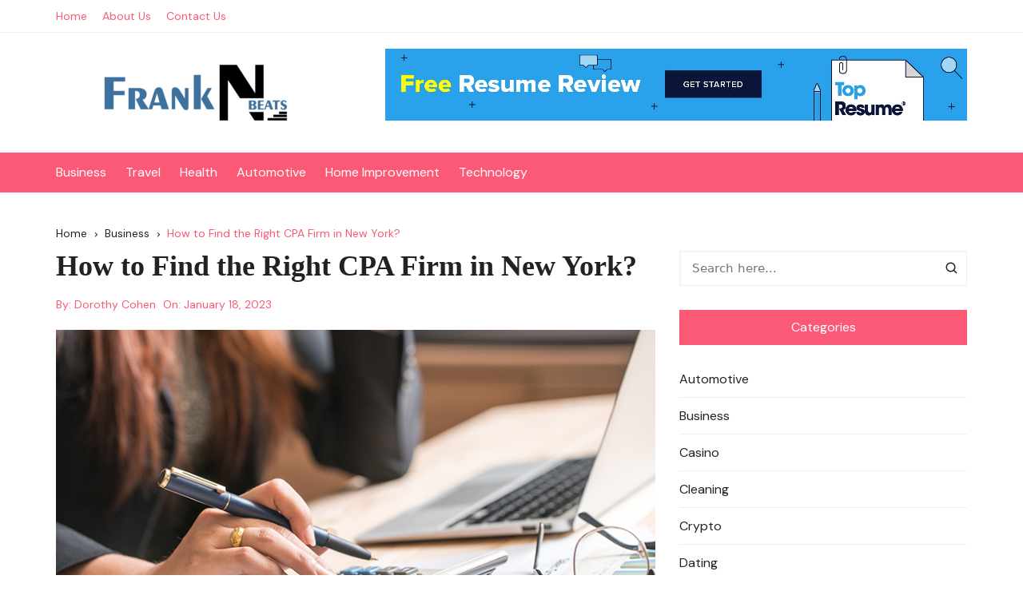

--- FILE ---
content_type: text/html; charset=UTF-8
request_url: https://franknbeats.com/how-to-find-the-right-cpa-firm-in-new-york/
body_size: 13029
content:
		<!doctype html>
		<html lang="en-US">
				<head>
			<meta charset="UTF-8">
			<meta name="viewport" content="width=device-width, initial-scale=1">
			<meta name="apple-mobile-web-app-capable" content="yes"> 
			<meta name="apple-mobile-web-app-status-bar-style" content="black">
			<link rel="profile" href="http://gmpg.org/xfn/11">
			<title>How to Find the Right CPA Firm in New York? &#8211; Frank N Beats</title>
<meta name='robots' content='max-image-preview:large' />
<link rel='dns-prefetch' href='//fonts.googleapis.com' />
<link rel="alternate" type="application/rss+xml" title="Frank N Beats &raquo; Feed" href="https://franknbeats.com/feed/" />
<link rel="alternate" type="application/rss+xml" title="Frank N Beats &raquo; Comments Feed" href="https://franknbeats.com/comments/feed/" />
<link rel="alternate" title="oEmbed (JSON)" type="application/json+oembed" href="https://franknbeats.com/wp-json/oembed/1.0/embed?url=https%3A%2F%2Ffranknbeats.com%2Fhow-to-find-the-right-cpa-firm-in-new-york%2F" />
<link rel="alternate" title="oEmbed (XML)" type="text/xml+oembed" href="https://franknbeats.com/wp-json/oembed/1.0/embed?url=https%3A%2F%2Ffranknbeats.com%2Fhow-to-find-the-right-cpa-firm-in-new-york%2F&#038;format=xml" />
		<link rel="preconnect" href="https://fonts.googleapis.com">
		<link rel="preconnect" href="https://fonts.gstatic.com" crossorigin> 
		<style id='wp-img-auto-sizes-contain-inline-css' type='text/css'>
img:is([sizes=auto i],[sizes^="auto," i]){contain-intrinsic-size:3000px 1500px}
/*# sourceURL=wp-img-auto-sizes-contain-inline-css */
</style>
<style id='wp-emoji-styles-inline-css' type='text/css'>

	img.wp-smiley, img.emoji {
		display: inline !important;
		border: none !important;
		box-shadow: none !important;
		height: 1em !important;
		width: 1em !important;
		margin: 0 0.07em !important;
		vertical-align: -0.1em !important;
		background: none !important;
		padding: 0 !important;
	}
/*# sourceURL=wp-emoji-styles-inline-css */
</style>
<style id='wp-block-library-inline-css' type='text/css'>
:root{--wp-block-synced-color:#7a00df;--wp-block-synced-color--rgb:122,0,223;--wp-bound-block-color:var(--wp-block-synced-color);--wp-editor-canvas-background:#ddd;--wp-admin-theme-color:#007cba;--wp-admin-theme-color--rgb:0,124,186;--wp-admin-theme-color-darker-10:#006ba1;--wp-admin-theme-color-darker-10--rgb:0,107,160.5;--wp-admin-theme-color-darker-20:#005a87;--wp-admin-theme-color-darker-20--rgb:0,90,135;--wp-admin-border-width-focus:2px}@media (min-resolution:192dpi){:root{--wp-admin-border-width-focus:1.5px}}.wp-element-button{cursor:pointer}:root .has-very-light-gray-background-color{background-color:#eee}:root .has-very-dark-gray-background-color{background-color:#313131}:root .has-very-light-gray-color{color:#eee}:root .has-very-dark-gray-color{color:#313131}:root .has-vivid-green-cyan-to-vivid-cyan-blue-gradient-background{background:linear-gradient(135deg,#00d084,#0693e3)}:root .has-purple-crush-gradient-background{background:linear-gradient(135deg,#34e2e4,#4721fb 50%,#ab1dfe)}:root .has-hazy-dawn-gradient-background{background:linear-gradient(135deg,#faaca8,#dad0ec)}:root .has-subdued-olive-gradient-background{background:linear-gradient(135deg,#fafae1,#67a671)}:root .has-atomic-cream-gradient-background{background:linear-gradient(135deg,#fdd79a,#004a59)}:root .has-nightshade-gradient-background{background:linear-gradient(135deg,#330968,#31cdcf)}:root .has-midnight-gradient-background{background:linear-gradient(135deg,#020381,#2874fc)}:root{--wp--preset--font-size--normal:16px;--wp--preset--font-size--huge:42px}.has-regular-font-size{font-size:1em}.has-larger-font-size{font-size:2.625em}.has-normal-font-size{font-size:var(--wp--preset--font-size--normal)}.has-huge-font-size{font-size:var(--wp--preset--font-size--huge)}.has-text-align-center{text-align:center}.has-text-align-left{text-align:left}.has-text-align-right{text-align:right}.has-fit-text{white-space:nowrap!important}#end-resizable-editor-section{display:none}.aligncenter{clear:both}.items-justified-left{justify-content:flex-start}.items-justified-center{justify-content:center}.items-justified-right{justify-content:flex-end}.items-justified-space-between{justify-content:space-between}.screen-reader-text{border:0;clip-path:inset(50%);height:1px;margin:-1px;overflow:hidden;padding:0;position:absolute;width:1px;word-wrap:normal!important}.screen-reader-text:focus{background-color:#ddd;clip-path:none;color:#444;display:block;font-size:1em;height:auto;left:5px;line-height:normal;padding:15px 23px 14px;text-decoration:none;top:5px;width:auto;z-index:100000}html :where(.has-border-color){border-style:solid}html :where([style*=border-top-color]){border-top-style:solid}html :where([style*=border-right-color]){border-right-style:solid}html :where([style*=border-bottom-color]){border-bottom-style:solid}html :where([style*=border-left-color]){border-left-style:solid}html :where([style*=border-width]){border-style:solid}html :where([style*=border-top-width]){border-top-style:solid}html :where([style*=border-right-width]){border-right-style:solid}html :where([style*=border-bottom-width]){border-bottom-style:solid}html :where([style*=border-left-width]){border-left-style:solid}html :where(img[class*=wp-image-]){height:auto;max-width:100%}:where(figure){margin:0 0 1em}html :where(.is-position-sticky){--wp-admin--admin-bar--position-offset:var(--wp-admin--admin-bar--height,0px)}@media screen and (max-width:600px){html :where(.is-position-sticky){--wp-admin--admin-bar--position-offset:0px}}

/*# sourceURL=wp-block-library-inline-css */
</style><style id='global-styles-inline-css' type='text/css'>
:root{--wp--preset--aspect-ratio--square: 1;--wp--preset--aspect-ratio--4-3: 4/3;--wp--preset--aspect-ratio--3-4: 3/4;--wp--preset--aspect-ratio--3-2: 3/2;--wp--preset--aspect-ratio--2-3: 2/3;--wp--preset--aspect-ratio--16-9: 16/9;--wp--preset--aspect-ratio--9-16: 9/16;--wp--preset--color--black: #000000;--wp--preset--color--cyan-bluish-gray: #abb8c3;--wp--preset--color--white: #ffffff;--wp--preset--color--pale-pink: #f78da7;--wp--preset--color--vivid-red: #cf2e2e;--wp--preset--color--luminous-vivid-orange: #ff6900;--wp--preset--color--luminous-vivid-amber: #fcb900;--wp--preset--color--light-green-cyan: #7bdcb5;--wp--preset--color--vivid-green-cyan: #00d084;--wp--preset--color--pale-cyan-blue: #8ed1fc;--wp--preset--color--vivid-cyan-blue: #0693e3;--wp--preset--color--vivid-purple: #9b51e0;--wp--preset--gradient--vivid-cyan-blue-to-vivid-purple: linear-gradient(135deg,rgb(6,147,227) 0%,rgb(155,81,224) 100%);--wp--preset--gradient--light-green-cyan-to-vivid-green-cyan: linear-gradient(135deg,rgb(122,220,180) 0%,rgb(0,208,130) 100%);--wp--preset--gradient--luminous-vivid-amber-to-luminous-vivid-orange: linear-gradient(135deg,rgb(252,185,0) 0%,rgb(255,105,0) 100%);--wp--preset--gradient--luminous-vivid-orange-to-vivid-red: linear-gradient(135deg,rgb(255,105,0) 0%,rgb(207,46,46) 100%);--wp--preset--gradient--very-light-gray-to-cyan-bluish-gray: linear-gradient(135deg,rgb(238,238,238) 0%,rgb(169,184,195) 100%);--wp--preset--gradient--cool-to-warm-spectrum: linear-gradient(135deg,rgb(74,234,220) 0%,rgb(151,120,209) 20%,rgb(207,42,186) 40%,rgb(238,44,130) 60%,rgb(251,105,98) 80%,rgb(254,248,76) 100%);--wp--preset--gradient--blush-light-purple: linear-gradient(135deg,rgb(255,206,236) 0%,rgb(152,150,240) 100%);--wp--preset--gradient--blush-bordeaux: linear-gradient(135deg,rgb(254,205,165) 0%,rgb(254,45,45) 50%,rgb(107,0,62) 100%);--wp--preset--gradient--luminous-dusk: linear-gradient(135deg,rgb(255,203,112) 0%,rgb(199,81,192) 50%,rgb(65,88,208) 100%);--wp--preset--gradient--pale-ocean: linear-gradient(135deg,rgb(255,245,203) 0%,rgb(182,227,212) 50%,rgb(51,167,181) 100%);--wp--preset--gradient--electric-grass: linear-gradient(135deg,rgb(202,248,128) 0%,rgb(113,206,126) 100%);--wp--preset--gradient--midnight: linear-gradient(135deg,rgb(2,3,129) 0%,rgb(40,116,252) 100%);--wp--preset--font-size--small: 13px;--wp--preset--font-size--medium: 20px;--wp--preset--font-size--large: 36px;--wp--preset--font-size--x-large: 42px;--wp--preset--spacing--20: 0.44rem;--wp--preset--spacing--30: 0.67rem;--wp--preset--spacing--40: 1rem;--wp--preset--spacing--50: 1.5rem;--wp--preset--spacing--60: 2.25rem;--wp--preset--spacing--70: 3.38rem;--wp--preset--spacing--80: 5.06rem;--wp--preset--shadow--natural: 6px 6px 9px rgba(0, 0, 0, 0.2);--wp--preset--shadow--deep: 12px 12px 50px rgba(0, 0, 0, 0.4);--wp--preset--shadow--sharp: 6px 6px 0px rgba(0, 0, 0, 0.2);--wp--preset--shadow--outlined: 6px 6px 0px -3px rgb(255, 255, 255), 6px 6px rgb(0, 0, 0);--wp--preset--shadow--crisp: 6px 6px 0px rgb(0, 0, 0);}:where(.is-layout-flex){gap: 0.5em;}:where(.is-layout-grid){gap: 0.5em;}body .is-layout-flex{display: flex;}.is-layout-flex{flex-wrap: wrap;align-items: center;}.is-layout-flex > :is(*, div){margin: 0;}body .is-layout-grid{display: grid;}.is-layout-grid > :is(*, div){margin: 0;}:where(.wp-block-columns.is-layout-flex){gap: 2em;}:where(.wp-block-columns.is-layout-grid){gap: 2em;}:where(.wp-block-post-template.is-layout-flex){gap: 1.25em;}:where(.wp-block-post-template.is-layout-grid){gap: 1.25em;}.has-black-color{color: var(--wp--preset--color--black) !important;}.has-cyan-bluish-gray-color{color: var(--wp--preset--color--cyan-bluish-gray) !important;}.has-white-color{color: var(--wp--preset--color--white) !important;}.has-pale-pink-color{color: var(--wp--preset--color--pale-pink) !important;}.has-vivid-red-color{color: var(--wp--preset--color--vivid-red) !important;}.has-luminous-vivid-orange-color{color: var(--wp--preset--color--luminous-vivid-orange) !important;}.has-luminous-vivid-amber-color{color: var(--wp--preset--color--luminous-vivid-amber) !important;}.has-light-green-cyan-color{color: var(--wp--preset--color--light-green-cyan) !important;}.has-vivid-green-cyan-color{color: var(--wp--preset--color--vivid-green-cyan) !important;}.has-pale-cyan-blue-color{color: var(--wp--preset--color--pale-cyan-blue) !important;}.has-vivid-cyan-blue-color{color: var(--wp--preset--color--vivid-cyan-blue) !important;}.has-vivid-purple-color{color: var(--wp--preset--color--vivid-purple) !important;}.has-black-background-color{background-color: var(--wp--preset--color--black) !important;}.has-cyan-bluish-gray-background-color{background-color: var(--wp--preset--color--cyan-bluish-gray) !important;}.has-white-background-color{background-color: var(--wp--preset--color--white) !important;}.has-pale-pink-background-color{background-color: var(--wp--preset--color--pale-pink) !important;}.has-vivid-red-background-color{background-color: var(--wp--preset--color--vivid-red) !important;}.has-luminous-vivid-orange-background-color{background-color: var(--wp--preset--color--luminous-vivid-orange) !important;}.has-luminous-vivid-amber-background-color{background-color: var(--wp--preset--color--luminous-vivid-amber) !important;}.has-light-green-cyan-background-color{background-color: var(--wp--preset--color--light-green-cyan) !important;}.has-vivid-green-cyan-background-color{background-color: var(--wp--preset--color--vivid-green-cyan) !important;}.has-pale-cyan-blue-background-color{background-color: var(--wp--preset--color--pale-cyan-blue) !important;}.has-vivid-cyan-blue-background-color{background-color: var(--wp--preset--color--vivid-cyan-blue) !important;}.has-vivid-purple-background-color{background-color: var(--wp--preset--color--vivid-purple) !important;}.has-black-border-color{border-color: var(--wp--preset--color--black) !important;}.has-cyan-bluish-gray-border-color{border-color: var(--wp--preset--color--cyan-bluish-gray) !important;}.has-white-border-color{border-color: var(--wp--preset--color--white) !important;}.has-pale-pink-border-color{border-color: var(--wp--preset--color--pale-pink) !important;}.has-vivid-red-border-color{border-color: var(--wp--preset--color--vivid-red) !important;}.has-luminous-vivid-orange-border-color{border-color: var(--wp--preset--color--luminous-vivid-orange) !important;}.has-luminous-vivid-amber-border-color{border-color: var(--wp--preset--color--luminous-vivid-amber) !important;}.has-light-green-cyan-border-color{border-color: var(--wp--preset--color--light-green-cyan) !important;}.has-vivid-green-cyan-border-color{border-color: var(--wp--preset--color--vivid-green-cyan) !important;}.has-pale-cyan-blue-border-color{border-color: var(--wp--preset--color--pale-cyan-blue) !important;}.has-vivid-cyan-blue-border-color{border-color: var(--wp--preset--color--vivid-cyan-blue) !important;}.has-vivid-purple-border-color{border-color: var(--wp--preset--color--vivid-purple) !important;}.has-vivid-cyan-blue-to-vivid-purple-gradient-background{background: var(--wp--preset--gradient--vivid-cyan-blue-to-vivid-purple) !important;}.has-light-green-cyan-to-vivid-green-cyan-gradient-background{background: var(--wp--preset--gradient--light-green-cyan-to-vivid-green-cyan) !important;}.has-luminous-vivid-amber-to-luminous-vivid-orange-gradient-background{background: var(--wp--preset--gradient--luminous-vivid-amber-to-luminous-vivid-orange) !important;}.has-luminous-vivid-orange-to-vivid-red-gradient-background{background: var(--wp--preset--gradient--luminous-vivid-orange-to-vivid-red) !important;}.has-very-light-gray-to-cyan-bluish-gray-gradient-background{background: var(--wp--preset--gradient--very-light-gray-to-cyan-bluish-gray) !important;}.has-cool-to-warm-spectrum-gradient-background{background: var(--wp--preset--gradient--cool-to-warm-spectrum) !important;}.has-blush-light-purple-gradient-background{background: var(--wp--preset--gradient--blush-light-purple) !important;}.has-blush-bordeaux-gradient-background{background: var(--wp--preset--gradient--blush-bordeaux) !important;}.has-luminous-dusk-gradient-background{background: var(--wp--preset--gradient--luminous-dusk) !important;}.has-pale-ocean-gradient-background{background: var(--wp--preset--gradient--pale-ocean) !important;}.has-electric-grass-gradient-background{background: var(--wp--preset--gradient--electric-grass) !important;}.has-midnight-gradient-background{background: var(--wp--preset--gradient--midnight) !important;}.has-small-font-size{font-size: var(--wp--preset--font-size--small) !important;}.has-medium-font-size{font-size: var(--wp--preset--font-size--medium) !important;}.has-large-font-size{font-size: var(--wp--preset--font-size--large) !important;}.has-x-large-font-size{font-size: var(--wp--preset--font-size--x-large) !important;}
/*# sourceURL=global-styles-inline-css */
</style>

<style id='classic-theme-styles-inline-css' type='text/css'>
/*! This file is auto-generated */
.wp-block-button__link{color:#fff;background-color:#32373c;border-radius:9999px;box-shadow:none;text-decoration:none;padding:calc(.667em + 2px) calc(1.333em + 2px);font-size:1.125em}.wp-block-file__button{background:#32373c;color:#fff;text-decoration:none}
/*# sourceURL=/wp-includes/css/classic-themes.min.css */
</style>
<link rel='stylesheet' id='cream-blog-style-css' href='https://franknbeats.com/wp-content/themes/cream-blog/style.css?ver=2.1.7' type='text/css' media='all' />
<link rel='stylesheet' id='cream-blog-google-fonts-css' href='https://fonts.googleapis.com/css2?family=DM+Sans%3Aital%400%3B1&#038;ver=2.1.7#038;family=Inter:wght@700&#038;display=swap' type='text/css' media='all' />
<link rel='stylesheet' id='cream-blog-main-css' href='https://franknbeats.com/wp-content/themes/cream-blog/assets/dist/css/main.css?ver=2.1.7' type='text/css' media='all' />
<script type="text/javascript" src="https://franknbeats.com/wp-includes/js/jquery/jquery.min.js?ver=3.7.1" id="jquery-core-js"></script>
<script type="text/javascript" src="https://franknbeats.com/wp-includes/js/jquery/jquery-migrate.min.js?ver=3.4.1" id="jquery-migrate-js"></script>
<link rel="https://api.w.org/" href="https://franknbeats.com/wp-json/" /><link rel="alternate" title="JSON" type="application/json" href="https://franknbeats.com/wp-json/wp/v2/posts/889" /><link rel="EditURI" type="application/rsd+xml" title="RSD" href="https://franknbeats.com/xmlrpc.php?rsd" />
<meta name="generator" content="WordPress 6.9" />
<link rel="canonical" href="https://franknbeats.com/how-to-find-the-right-cpa-firm-in-new-york/" />
<link rel='shortlink' href='https://franknbeats.com/?p=889' />
<style>body,.cb-entry,.widget .widget-title h3,.cb-post-widget .post-title h4{font-family:DM Sans;font-weight:400;}h1,h2,h3,h4,h5,h6{font-family:Inter;font-weight:700;}.header-style-3 .site-identity .site-description,.header-style-5 .site-identity .site-description{color:#000;}#canvas-toggle{display:none;}body .edit-link a,.metas-list li span,.metas-list li a,.widget_rss ul li a,.cb-topfooter .social-icons-list li a,.breadcrumb-style-2 ul li.trail-end span,.cb-bottomfooter a,.header-style-5 .social-icons li a,.secondary-nav ul li a,.woocommerce ul.products li.product .price,.woocommerce div.product p.price ins,.woocommerce div.product span.price ins,.woocommerce div.product p.price,.woocommerce div.product span.price,.woocommerce-form-coupon-toggle .woocommerce-info a,.woocommerce-message:before,.woocommerce-info:before,.woocommerce-error:before,.woocommerce-account .woocommerce-MyAccount-navigation ul li.is-active a,.star-rating span:before,.section-title h2:after,form.mc4wp-form-theme .cb-newsleter input[type="submit"],.metas-list li span,.metas-list li a,.cb-bottomfooter a,.author-box .author-name h3,.search-page-entry .page-title h1 span,.search-page-entry .page-title h2 span,.search-page-entry .page-title h3 span,.page-links .post-page-numbers.current{color:#fb5975;}#toTop,button,.button,.btn-general,input[type="button"],input[type="reset"],input[type="submit"],.post-tags a,body .edit-link a:after,.header-style-5 .cb-navigation-main-outer,.header-style-3 .cb-navigation-main-outer,.is-sticky #cb-stickhead,ul.post-categories li a,.widget .widget-title h3,.calendar_wrap caption,#header-search input[type="submit"],.search-box input[type="submit"],.widget_product_search input[type="submit"],.widget_search input[type="submit"],.cb-pagination .pagi-style-1 .nav-links span.current,.cb-pagination .pagi-style-2 .nav-links span.current,.metas-list li.posted-date::before,.woocommerce #respond input#submit,.woocommerce a.button,.woocommerce button.button,.woocommerce input.button,.woocommerce .wc-forward,.woocommerce a.added_to_cart,.woocommerce #respond input#submit.alt,.woocommerce a.button.alt,.woocommerce button.button.alt,.woocommerce input.button.alt,.woocommerce nav.woocommerce-pagination ul li span.current,.widget_product_search button,.cb-author-widget .author-bio a:after,form.mc4wp-form-theme .cb-newsleter input[type="submit"],.woocommerce .widget_price_filter .ui-slider .ui-slider-handle,.woocommerce .widget_price_filter .ui-slider .ui-slider-range{background-color:#fb5975;}#header-search,.search-box form,.woocommerce-error,.woocommerce-info,.woocommerce-message{border-top-color:#fb5975;}.page-links .post-page-numbers,.cb-pagination .pagi-style-1 .nav-links span.current,form.mc4wp-form-theme .cb-newsleter input[type="submit"]{border-color:#fb5975;}.section-title{border-left-color:#fb5975;}.cb-editor-contents-entry a{color:#fb5975;}</style>		<style type="text/css">
					.site-title,
			.site-description {

				position: absolute;
				clip: rect(1px, 1px, 1px, 1px);
			}
					</style>
		<link rel="icon" href="https://franknbeats.com/wp-content/uploads/2021/09/Frank-N-Beats-F-150x112.png" sizes="32x32" />
<link rel="icon" href="https://franknbeats.com/wp-content/uploads/2021/09/Frank-N-Beats-F.png" sizes="192x192" />
<link rel="apple-touch-icon" href="https://franknbeats.com/wp-content/uploads/2021/09/Frank-N-Beats-F.png" />
<meta name="msapplication-TileImage" content="https://franknbeats.com/wp-content/uploads/2021/09/Frank-N-Beats-F.png" />
		</head>
				<body class="wp-singular post-template-default single single-post postid-889 single-format-standard wp-custom-logo wp-embed-responsive wp-theme-cream-blog">
							<div class="page-wrap">
			<a class="skip-link screen-reader-text" href="#content">Skip to content</a>
		<header class="general-header header-style-5">
	<div class="header-inner">
					<div class="cb-header-top">
				<div class="cb-container">
					<div class="headertop-entry">
						<div class="cb-row">
							<div class="cb-col left-col">
								<div class="secondary-nav">
									<ul id="menu-top" class="menu"><li id="menu-item-93" class="menu-item menu-item-type-custom menu-item-object-custom menu-item-home menu-item-93"><a href="https://franknbeats.com/">Home</a></li>
<li id="menu-item-94" class="menu-item menu-item-type-post_type menu-item-object-page menu-item-94"><a href="https://franknbeats.com/about-us/">About Us</a></li>
<li id="menu-item-95" class="menu-item menu-item-type-post_type menu-item-object-page menu-item-95"><a href="https://franknbeats.com/contact-us/">Contact Us</a></li>
</ul>								</div><!-- .secondary-nav -->
							</div><!-- .cb-col.left-col -->

							<div class="cb-col right-col">
										<div class="social-icons">
			<ul class="social-icons-list">
							</ul><!-- .social-icons-list -->
		</div><!-- .social-icons -->
									</div><!-- .cb-col.right-col -->

						</div><!-- .cb-row -->
					</div><!-- .headertop-entry -->
				</div><!-- .cb-container -->
			</div><!-- .cb-header-top -->
			
		<div class="cb-mid-header">
			<div class="cb-container">
				<div class="cb-row">

					<div class="cb-col left-col">
						<div class="site-branding-holder">
									<div class="site-branding">
			<a href="https://franknbeats.com/" class="custom-logo-link" rel="home"><img width="350" height="104" src="https://franknbeats.com/wp-content/uploads/2021/09/Frank-N-Beats-e1632810884157.png" class="custom-logo" alt="Frank N Beats" decoding="async" /></a>		</div><!-- .site-branding -->
								</div><!-- .site-branding-holder -->
					</div><!-- .cb-col.left-col -->

					<div class="cb-col right-col">
									<div class="header-ads">
				<div id="text-2" class="widget widget_text">			<div class="textwidget"><p><img fetchpriority="high" decoding="async" class="aligncenter wp-image-103 size-full" src="https://franknbeats.com/wp-content/uploads/2021/08/Untitled1.png" alt="" width="728" height="90" srcset="https://franknbeats.com/wp-content/uploads/2021/08/Untitled1.png 728w, https://franknbeats.com/wp-content/uploads/2021/08/Untitled1-300x37.png 300w" sizes="(max-width: 728px) 100vw, 728px" /></p>
</div>
		</div>			</div><!-- .header-ads -->
								</div><!-- .cb-col.right-col -->

				</div><!-- .cb-row -->
			</div><!-- .cb-container -->
		</div><!-- .cb-mid-header -->

		<div id="" class="cb-navigation-main-outer">
			<div class="cb-container">
				<div class="primary-menu-wrap">
					<div class="menu-toggle">
						<span class="hamburger-bar"></span>
						<span class="hamburger-bar"></span>
						<span class="hamburger-bar"></span>
					</div><!-- .menu-toggle -->
					<div class="main-navigation" id="main-nav">
						<ul id="menu-home" class=""><li id="menu-item-87" class="menu-item menu-item-type-taxonomy menu-item-object-category current-post-ancestor current-menu-parent current-post-parent menu-item-87"><a href="https://franknbeats.com/category/business/">Business</a></li>
<li id="menu-item-88" class="menu-item menu-item-type-taxonomy menu-item-object-category menu-item-88"><a href="https://franknbeats.com/category/travel/">Travel</a></li>
<li id="menu-item-89" class="menu-item menu-item-type-taxonomy menu-item-object-category menu-item-89"><a href="https://franknbeats.com/category/health/">Health</a></li>
<li id="menu-item-90" class="menu-item menu-item-type-taxonomy menu-item-object-category menu-item-90"><a href="https://franknbeats.com/category/automotive/">Automotive</a></li>
<li id="menu-item-91" class="menu-item menu-item-type-taxonomy menu-item-object-category menu-item-91"><a href="https://franknbeats.com/category/home-improvement/">Home Improvement</a></li>
<li id="menu-item-92" class="menu-item menu-item-type-taxonomy menu-item-object-category menu-item-92"><a href="https://franknbeats.com/category/technology/">Technology</a></li>
</ul>					</div><!-- #main-nav.main-navigation -->
					<div class="nav-extraa">
									<a id="canvas-toggle" href="javascript:;">
				<i class="cb cb-menu"></i>
			</a><!-- #canvas-toogle -->
					<div id="header-search">
			<form method="get" class="search-form" action="https://franknbeats.com/"><input type="search" name="s" placeholder="Search here..." value=""><button class="button-search" type="submit"><i class="cb cb-search"></i></button></form>		</div><!-- .header_search -->
							</div><!-- .nav-extraa -->
				</div><!-- .primary-menu-wrap -->
			</div><!-- .cb-container -->
		</div><!-- #cb-stickhead.cb-navigation-main-outer -->

	</div><!-- .header-inner -->
</header><!-- .general-header.header-style-5.cb-mega-menu -->
		<div id="content" class="site-content">
		<div class="cb-container">
	<div
		class="cb-mid-wrap cb-innerpage-mid-wrap cb-post-page-wrap has-sidebar">
					<div class="cb-breadcrumb breadcrumb-style-2">
				<nav role="navigation" aria-label="Breadcrumbs" class="breadcrumb-trail breadcrumbs" itemprop="breadcrumb"><ul class="trail-items" itemscope itemtype="http://schema.org/BreadcrumbList"><meta name="numberOfItems" content="3" /><meta name="itemListOrder" content="Ascending" /><li itemprop="itemListElement" itemscope itemtype="http://schema.org/ListItem" class="trail-item trail-begin"><a href="https://franknbeats.com/" rel="home" itemprop="item"><span itemprop="name">Home</span></a><meta itemprop="position" content="1" /></li><li itemprop="itemListElement" itemscope itemtype="http://schema.org/ListItem" class="trail-item"><a href="https://franknbeats.com/category/business/" itemprop="item"><span itemprop="name">Business</span></a><meta itemprop="position" content="2" /></li><li itemprop="itemListElement" itemscope itemtype="http://schema.org/ListItem" class="trail-item trail-end"><a href="https://franknbeats.com/how-to-find-the-right-cpa-firm-in-new-york" itemprop="item"><span itemprop="name">How to Find the Right CPA Firm in New York?</span></a><meta itemprop="position" content="3" /></li></ul></nav>			</div><!-- .cb-breadcrumb.breadcrumb-style-2 -->
					<div class="row">
						<div class="col-lg-8 col-md-12 col-sm-12 col-12 cd-stickysidebar">
				<div id="primary" class="content-area">
					<main id="main" class="site-main">
						<section id="post-889" class="cb-page-entry post-page-entry post-889 post type-post status-publish format-standard has-post-thumbnail hentry category-business">
	<div class="page-title">
		<h1>How to Find the Right CPA Firm in New York?</h1>
	</div><!-- .page-title -->
				<div class="metas">
				<ul class="metas-list">
											<li class="posted-by">
							<span class="meta-name"> By: </span> <a href="https://franknbeats.com/author/dorothy-cohen/">Dorothy Cohen</a>						</li><!-- .posted-by -->
												<li class="posted-date">
							<span class="meta-name"> On: <span class="meta-name"> <a href="https://franknbeats.com/how-to-find-the-right-cpa-firm-in-new-york/" rel="bookmark"><time class="entry-date published updated" datetime="2023-01-18T19:11:46+00:00">January 18, 2023</time></a>						</li><!-- .posted-date -->
										</ul><!-- .post_meta -->
			</div><!-- .meta -->
							<div class="single-thumbnail">
					<img src="https://franknbeats.com/wp-content/uploads/2023/01/s2-3.jpg" alt="How to Find the Right CPA Firm in New York?">
				</div><!-- .thumb -->
				
	<div class="cb-editor-contents-entry cb-entry">
		<p><span style="font-weight: 400;">Do you feel like your business needs a little help with its accounting? Many small-business owners and entrepreneurs find their companies’ finances to be tangled and complicated. Therefore, finding a competent CPA firm in New York can become essential for businesses and entrepreneurs. </span></p>
<p><span style="font-weight: 400;">However, choosing the right </span><a href="https://www.fredtimmcpa.com/"><b>CPA firm in Poughkeepsie, NY</b></a><span style="font-weight: 400;">, can be difficult, as many have rushed to seek the services of these skilled professionals. As a New York business owner, it is important for you to do your due diligence and consider different aspects when choosing a CPA firm to work with. </span></p>
<p><span style="font-weight: 400;">With this in mind, here are some tips for finding the right CPA firm in New York:</span></p>
<ul>
<li aria-level="1"><b>Ask for referrals from friends and family</b></li>
</ul>
<p><span style="font-weight: 400;">We all know that word of mouth is the most effective way to get information. So, when searching for a CPA firm in New York, start asking around. Ask your friends and family which CPA firms they would recommend. You can also ask people at your business or industry’s networking events. Not only will you get some great referrals, but you will also get the opportunity to interact with other business owners in your area. </span></p>
<ul>
<li aria-level="1"><b>Search online</b></li>
</ul>
<p><span style="font-weight: 400;">The internet is another great way to find the best CPA firm. You can search online for recommended firms, and you can also search for the same on social media sites like Facebook and Twitter. These platforms are great sources of business information, and they will show you the proficiency of all CPA firms in New York. </span></p>
<ul>
<li aria-level="1"><b>Check reviews and testimonials online</b></li>
</ul>
<p><span style="font-weight: 400;">Another great way to find the best CPA firm in New York is by reading reviews and testimonials. If you Google “CPA Poughkeepsie, NY,” you can read reviews on various firms that are recommended by various people and businesses.</span></p>
<ul>
<li aria-level="1"><b>Consider experience in your industry</b></li>
</ul>
<p><span style="font-weight: 400;">If your business is in a specialized field, you may want to consider how much experience the firm has within that industry. For example, if you run a manufacturing business, you will want to find someone who specializes in accounting for companies within that industry. This way, the firm will understand your financial needs and be able to offer you better advice and guidance. </span></p>
<ul>
<li aria-level="1"><b>Speak to their previous or existing clients</b></li>
</ul>
<p><span style="font-weight: 400;">Ask some of the firm’s previous or existing clients about the quality of their work. Again, the internet is a big help here. You will be able to search for previous clients and gain information about prior successes and failures.</span></p>
	</div><!-- .cb-editor-contents-entry -->

	
	<nav class="navigation post-navigation" aria-label="Posts">
		<h2 class="screen-reader-text">Post navigation</h2>
		<div class="nav-links"><div class="nav-previous"><a href="https://franknbeats.com/best-trending-and-widely-sold-costumes-crazecosplay/" rel="prev">Prev Post</a></div><div class="nav-next"><a href="https://franknbeats.com/what-is-the-purpose-of-a-post-workout-drink/" rel="next">Next Post</a></div></div>
	</nav></section><!-- .cb-page-entry.post-page-entry -->
					</main><!-- #main.site-main -->
				</div><!-- #primary.content-area -->
			</div>
			<div class="col-lg-4 col-md-12 col-sm-12 col-12 cd-stickysidebar">
	<aside class="secondary">
		<div id="search-2" class="widget widget_search"><form method="get" class="search-form" action="https://franknbeats.com/"><input type="search" name="s" placeholder="Search here..." value=""><button class="button-search" type="submit"><i class="cb cb-search"></i></button></form></div><div id="categories-2" class="widget widget_categories"><div class="widget-title"><h3>Categories</h3></div>
			<ul>
					<li class="cat-item cat-item-5"><a href="https://franknbeats.com/category/automotive/">Automotive</a>
</li>
	<li class="cat-item cat-item-2"><a href="https://franknbeats.com/category/business/">Business</a>
</li>
	<li class="cat-item cat-item-250"><a href="https://franknbeats.com/category/casino/">Casino</a>
</li>
	<li class="cat-item cat-item-87"><a href="https://franknbeats.com/category/cleaning/">Cleaning</a>
</li>
	<li class="cat-item cat-item-281"><a href="https://franknbeats.com/category/crypto/">Crypto</a>
</li>
	<li class="cat-item cat-item-205"><a href="https://franknbeats.com/category/dating/">Dating</a>
</li>
	<li class="cat-item cat-item-64"><a href="https://franknbeats.com/category/education/">Education</a>
</li>
	<li class="cat-item cat-item-96"><a href="https://franknbeats.com/category/entertainment/">Entertainment</a>
</li>
	<li class="cat-item cat-item-63"><a href="https://franknbeats.com/category/fashion/">Fashion</a>
</li>
	<li class="cat-item cat-item-65"><a href="https://franknbeats.com/category/finance/">Finance</a>
</li>
	<li class="cat-item cat-item-86"><a href="https://franknbeats.com/category/food/">Food</a>
</li>
	<li class="cat-item cat-item-66"><a href="https://franknbeats.com/category/gaming/">Gaming</a>
</li>
	<li class="cat-item cat-item-251"><a href="https://franknbeats.com/category/gift/">Gift</a>
</li>
	<li class="cat-item cat-item-4"><a href="https://franknbeats.com/category/health/">Health</a>
</li>
	<li class="cat-item cat-item-293"><a href="https://franknbeats.com/category/home/">home</a>
</li>
	<li class="cat-item cat-item-6"><a href="https://franknbeats.com/category/home-improvement/">Home Improvement</a>
</li>
	<li class="cat-item cat-item-61"><a href="https://franknbeats.com/category/industry/">Industry</a>
</li>
	<li class="cat-item cat-item-97"><a href="https://franknbeats.com/category/insurance/">Insurance</a>
</li>
	<li class="cat-item cat-item-85"><a href="https://franknbeats.com/category/law/">Law</a>
</li>
	<li class="cat-item cat-item-78"><a href="https://franknbeats.com/category/lifestyle/">Lifestyle</a>
</li>
	<li class="cat-item cat-item-100"><a href="https://franknbeats.com/category/marketing/">Marketing</a>
</li>
	<li class="cat-item cat-item-68"><a href="https://franknbeats.com/category/online-gaming/">Online Gaming</a>
</li>
	<li class="cat-item cat-item-62"><a href="https://franknbeats.com/category/pet/">Pet</a>
</li>
	<li class="cat-item cat-item-95"><a href="https://franknbeats.com/category/real-estate/">Real Estate</a>
</li>
	<li class="cat-item cat-item-70"><a href="https://franknbeats.com/category/relationship/">Relationship</a>
</li>
	<li class="cat-item cat-item-60"><a href="https://franknbeats.com/category/shopping/">Shopping</a>
</li>
	<li class="cat-item cat-item-67"><a href="https://franknbeats.com/category/sports/">Sports</a>
</li>
	<li class="cat-item cat-item-7"><a href="https://franknbeats.com/category/technology/">Technology</a>
</li>
	<li class="cat-item cat-item-3"><a href="https://franknbeats.com/category/travel/">Travel</a>
</li>
	<li class="cat-item cat-item-1"><a href="https://franknbeats.com/category/uncategorized/">Uncategorized</a>
</li>
	<li class="cat-item cat-item-282"><a href="https://franknbeats.com/category/wallet/">Wallet</a>
</li>
	<li class="cat-item cat-item-94"><a href="https://franknbeats.com/category/wedding/">Wedding</a>
</li>
			</ul>

			</div><div id="cream-blog-post-widget-2" class="widget cb-rp-widget cb-post-widget"><div class="widget-title"><h3>Recent Post</h3></div>			<div class="post-widget-container">
									<div class="cb-post-box">
						<div class="cb-col">
															<div class="thumb">
									<a href="https://franknbeats.com/5-practical-benefits-of-comprehensive-insurance-coverage/">
										<img src="https://franknbeats.com/wp-content/uploads/2026/01/article_3731_featured-600x450.jpg" alt="5 Practical Benefits of Comprehensive Insurance Coverage">
									</a>
								</div>
														</div><!-- .cb-col -->
						<div class="cb-col">
							<div class="post-contents">
								<div class="post-title">
									<h4>
										<a href="https://franknbeats.com/5-practical-benefits-of-comprehensive-insurance-coverage/">5 Practical Benefits of Comprehensive Insurance Coverage</a>
									</h4>
								</div><!-- .post-title -->
											<div class="metas">
				<ul class="metas-list">
											<li class="posted-by">
							<span class="meta-name"> By: </span> <a href="https://franknbeats.com/author/dorothy-cohen/">Dorothy Cohen</a>						</li><!-- .posted-by -->
										</ul><!-- .post_meta -->
			</div><!-- .meta -->
										</div><!-- .post-contents -->
						</div><!-- .cb-col -->
					</div><!-- .cb-post-box -->
										<div class="cb-post-box">
						<div class="cb-col">
															<div class="thumb">
									<a href="https://franknbeats.com/when-does-progressive-accumulation-build-jackpots-across-networks-in-an-online-casino/">
										<img src="https://franknbeats.com/wp-content/uploads/2024/06/Why-should-you-try-online-slot-tournaments-600x450.jpg" alt="When does progressive accumulation build jackpots across networks in an online casino?">
									</a>
								</div>
														</div><!-- .cb-col -->
						<div class="cb-col">
							<div class="post-contents">
								<div class="post-title">
									<h4>
										<a href="https://franknbeats.com/when-does-progressive-accumulation-build-jackpots-across-networks-in-an-online-casino/">When does progressive accumulation build jackpots across networks in an online casino?</a>
									</h4>
								</div><!-- .post-title -->
											<div class="metas">
				<ul class="metas-list">
											<li class="posted-by">
							<span class="meta-name"> By: </span> <a href="https://franknbeats.com/author/admin/">admin</a>						</li><!-- .posted-by -->
										</ul><!-- .post_meta -->
			</div><!-- .meta -->
										</div><!-- .post-contents -->
						</div><!-- .cb-col -->
					</div><!-- .cb-post-box -->
										<div class="cb-post-box">
						<div class="cb-col">
															<div class="thumb">
									<a href="https://franknbeats.com/accent-lighting-how-to-use-uplights-downlights-spotlights/">
										<img src="https://franknbeats.com/wp-content/uploads/2025/12/Layering-Technique-for-Perfect-Room-Lighting-600x450.webp" alt="Accent Lighting: How to Use Uplights, Downlights &#038; Spotlights">
									</a>
								</div>
														</div><!-- .cb-col -->
						<div class="cb-col">
							<div class="post-contents">
								<div class="post-title">
									<h4>
										<a href="https://franknbeats.com/accent-lighting-how-to-use-uplights-downlights-spotlights/">Accent Lighting: How to Use Uplights, Downlights &#038; Spotlights</a>
									</h4>
								</div><!-- .post-title -->
											<div class="metas">
				<ul class="metas-list">
											<li class="posted-by">
							<span class="meta-name"> By: </span> <a href="https://franknbeats.com/author/dorothy-cohen/">Dorothy Cohen</a>						</li><!-- .posted-by -->
										</ul><!-- .post_meta -->
			</div><!-- .meta -->
										</div><!-- .post-contents -->
						</div><!-- .cb-col -->
					</div><!-- .cb-post-box -->
										<div class="cb-post-box">
						<div class="cb-col">
															<div class="thumb">
									<a href="https://franknbeats.com/carbon-storage-due-diligence-a-cornerstone-of-low-carbon-solutions/">
										<img src="https://franknbeats.com/wp-content/uploads/2025/11/Carbon-Storage-600x376.jpg" alt="Carbon Storage Due Diligence: A Cornerstone of Low‑Carbon Solutions">
									</a>
								</div>
														</div><!-- .cb-col -->
						<div class="cb-col">
							<div class="post-contents">
								<div class="post-title">
									<h4>
										<a href="https://franknbeats.com/carbon-storage-due-diligence-a-cornerstone-of-low-carbon-solutions/">Carbon Storage Due Diligence: A Cornerstone of Low‑Carbon Solutions</a>
									</h4>
								</div><!-- .post-title -->
											<div class="metas">
				<ul class="metas-list">
											<li class="posted-by">
							<span class="meta-name"> By: </span> <a href="https://franknbeats.com/author/david-perez/">David Perez</a>						</li><!-- .posted-by -->
										</ul><!-- .post_meta -->
			</div><!-- .meta -->
										</div><!-- .post-contents -->
						</div><!-- .cb-col -->
					</div><!-- .cb-post-box -->
										<div class="cb-post-box">
						<div class="cb-col">
															<div class="thumb">
									<a href="https://franknbeats.com/why-choose-experts-for-your-office-moving-needs/">
										<img src="https://franknbeats.com/wp-content/uploads/2025/11/s2-600x450.png" alt="Why Choose Experts for Your Office Moving Needs?">
									</a>
								</div>
														</div><!-- .cb-col -->
						<div class="cb-col">
							<div class="post-contents">
								<div class="post-title">
									<h4>
										<a href="https://franknbeats.com/why-choose-experts-for-your-office-moving-needs/">Why Choose Experts for Your Office Moving Needs?</a>
									</h4>
								</div><!-- .post-title -->
											<div class="metas">
				<ul class="metas-list">
											<li class="posted-by">
							<span class="meta-name"> By: </span> <a href="https://franknbeats.com/author/clare-louise/">Clare Louise</a>						</li><!-- .posted-by -->
										</ul><!-- .post_meta -->
			</div><!-- .meta -->
										</div><!-- .post-contents -->
						</div><!-- .cb-col -->
					</div><!-- .cb-post-box -->
								</div><!-- .post-widget-container -->
			</div><div id="tag_cloud-2" class="widget widget_tag_cloud"><div class="widget-title"><h3>Tags</h3></div><div class="tagcloud"><a href="https://franknbeats.com/tag/alternative-treatment/" class="tag-cloud-link tag-link-32 tag-link-position-1" style="font-size: 8pt;" aria-label="Alternative Treatment (1 item)">Alternative Treatment</a>
<a href="https://franknbeats.com/tag/automotive-accessories/" class="tag-cloud-link tag-link-37 tag-link-position-2" style="font-size: 8pt;" aria-label="Automotive Accessories (1 item)">Automotive Accessories</a>
<a href="https://franknbeats.com/tag/automotive-product/" class="tag-cloud-link tag-link-41 tag-link-position-3" style="font-size: 8pt;" aria-label="Automotive Product (1 item)">Automotive Product</a>
<a href="https://franknbeats.com/tag/automotive-repair/" class="tag-cloud-link tag-link-34 tag-link-position-4" style="font-size: 8pt;" aria-label="Automotive Repair (1 item)">Automotive Repair</a>
<a href="https://franknbeats.com/tag/automotive-repairs/" class="tag-cloud-link tag-link-38 tag-link-position-5" style="font-size: 8pt;" aria-label="Automotive Repairs (1 item)">Automotive Repairs</a>
<a href="https://franknbeats.com/tag/backpackers/" class="tag-cloud-link tag-link-21 tag-link-position-6" style="font-size: 8pt;" aria-label="Backpackers (1 item)">Backpackers</a>
<a href="https://franknbeats.com/tag/business/" class="tag-cloud-link tag-link-9 tag-link-position-7" style="font-size: 22pt;" aria-label="Business (2 items)">Business</a>
<a href="https://franknbeats.com/tag/considerable/" class="tag-cloud-link tag-link-45 tag-link-position-8" style="font-size: 8pt;" aria-label="considerable (1 item)">considerable</a>
<a href="https://franknbeats.com/tag/crypto-wallet/" class="tag-cloud-link tag-link-284 tag-link-position-9" style="font-size: 22pt;" aria-label="crypto-wallet (2 items)">crypto-wallet</a>
<a href="https://franknbeats.com/tag/current-business/" class="tag-cloud-link tag-link-14 tag-link-position-10" style="font-size: 8pt;" aria-label="current Business (1 item)">current Business</a>
<a href="https://franknbeats.com/tag/design-innovation/" class="tag-cloud-link tag-link-40 tag-link-position-11" style="font-size: 8pt;" aria-label="Design Innovation (1 item)">Design Innovation</a>
<a href="https://franknbeats.com/tag/difficult/" class="tag-cloud-link tag-link-30 tag-link-position-12" style="font-size: 8pt;" aria-label="Difficult (1 item)">Difficult</a>
<a href="https://franknbeats.com/tag/easiest-method/" class="tag-cloud-link tag-link-23 tag-link-position-13" style="font-size: 8pt;" aria-label="easiest method (1 item)">easiest method</a>
<a href="https://franknbeats.com/tag/enthusiast/" class="tag-cloud-link tag-link-36 tag-link-position-14" style="font-size: 8pt;" aria-label="Enthusiast (1 item)">Enthusiast</a>
<a href="https://franknbeats.com/tag/essential/" class="tag-cloud-link tag-link-16 tag-link-position-15" style="font-size: 8pt;" aria-label="Essential (1 item)">Essential</a>
<a href="https://franknbeats.com/tag/existence/" class="tag-cloud-link tag-link-47 tag-link-position-16" style="font-size: 8pt;" aria-label="Existence (1 item)">Existence</a>
<a href="https://franknbeats.com/tag/explore/" class="tag-cloud-link tag-link-24 tag-link-position-17" style="font-size: 8pt;" aria-label="Explore (1 item)">Explore</a>
<a href="https://franknbeats.com/tag/favorite-hobby/" class="tag-cloud-link tag-link-35 tag-link-position-18" style="font-size: 8pt;" aria-label="favorite hobby (1 item)">favorite hobby</a>
<a href="https://franknbeats.com/tag/financing-options/" class="tag-cloud-link tag-link-44 tag-link-position-19" style="font-size: 8pt;" aria-label="financing options (1 item)">financing options</a>
<a href="https://franknbeats.com/tag/healthcare-reform/" class="tag-cloud-link tag-link-26 tag-link-position-20" style="font-size: 8pt;" aria-label="Healthcare Reform (1 item)">Healthcare Reform</a>
<a href="https://franknbeats.com/tag/health-insurance/" class="tag-cloud-link tag-link-31 tag-link-position-21" style="font-size: 8pt;" aria-label="Health Insurance (1 item)">Health Insurance</a>
<a href="https://franknbeats.com/tag/health-savings-accounts/" class="tag-cloud-link tag-link-29 tag-link-position-22" style="font-size: 8pt;" aria-label="Health Savings Accounts (1 item)">Health Savings Accounts</a>
<a href="https://franknbeats.com/tag/house-improvement/" class="tag-cloud-link tag-link-48 tag-link-position-23" style="font-size: 8pt;" aria-label="House Improvement (1 item)">House Improvement</a>
<a href="https://franknbeats.com/tag/house-improvement-loan/" class="tag-cloud-link tag-link-42 tag-link-position-24" style="font-size: 22pt;" aria-label="House Improvement Loan (2 items)">House Improvement Loan</a>
<a href="https://franknbeats.com/tag/insurance/" class="tag-cloud-link tag-link-28 tag-link-position-25" style="font-size: 8pt;" aria-label="Insurance (1 item)">Insurance</a>
<a href="https://franknbeats.com/tag/jaxx-wallet/" class="tag-cloud-link tag-link-283 tag-link-position-26" style="font-size: 22pt;" aria-label="jaxx-wallet (2 items)">jaxx-wallet</a>
<a href="https://franknbeats.com/tag/luxury-holiday/" class="tag-cloud-link tag-link-17 tag-link-position-27" style="font-size: 8pt;" aria-label="Luxury Holiday (1 item)">Luxury Holiday</a>
<a href="https://franknbeats.com/tag/manual-tips/" class="tag-cloud-link tag-link-39 tag-link-position-28" style="font-size: 8pt;" aria-label="Manual Tips (1 item)">Manual Tips</a>
<a href="https://franknbeats.com/tag/method/" class="tag-cloud-link tag-link-46 tag-link-position-29" style="font-size: 8pt;" aria-label="method (1 item)">method</a>
<a href="https://franknbeats.com/tag/online-casino/" class="tag-cloud-link tag-link-199 tag-link-position-30" style="font-size: 22pt;" aria-label="online casino (2 items)">online casino</a>
<a href="https://franknbeats.com/tag/own-business/" class="tag-cloud-link tag-link-15 tag-link-position-31" style="font-size: 8pt;" aria-label="Own Business (1 item)">Own Business</a>
<a href="https://franknbeats.com/tag/owned-business/" class="tag-cloud-link tag-link-11 tag-link-position-32" style="font-size: 8pt;" aria-label="Owned Business (1 item)">Owned Business</a>
<a href="https://franknbeats.com/tag/packages/" class="tag-cloud-link tag-link-18 tag-link-position-33" style="font-size: 8pt;" aria-label="Packages (1 item)">Packages</a>
<a href="https://franknbeats.com/tag/planning/" class="tag-cloud-link tag-link-8 tag-link-position-34" style="font-size: 8pt;" aria-label="Planning (1 item)">Planning</a>
<a href="https://franknbeats.com/tag/prevent/" class="tag-cloud-link tag-link-13 tag-link-position-35" style="font-size: 8pt;" aria-label="prevent (1 item)">prevent</a>
<a href="https://franknbeats.com/tag/provides/" class="tag-cloud-link tag-link-43 tag-link-position-36" style="font-size: 22pt;" aria-label="Provides (2 items)">Provides</a>
<a href="https://franknbeats.com/tag/strangest/" class="tag-cloud-link tag-link-19 tag-link-position-37" style="font-size: 8pt;" aria-label="Strangest (1 item)">Strangest</a>
<a href="https://franknbeats.com/tag/strategic-business-plan/" class="tag-cloud-link tag-link-12 tag-link-position-38" style="font-size: 8pt;" aria-label="Strategic Business Plan (1 item)">Strategic Business Plan</a>
<a href="https://franknbeats.com/tag/tennessee-medical-health/" class="tag-cloud-link tag-link-25 tag-link-position-39" style="font-size: 8pt;" aria-label="Tennessee Medical Health (1 item)">Tennessee Medical Health</a>
<a href="https://franknbeats.com/tag/towards/" class="tag-cloud-link tag-link-10 tag-link-position-40" style="font-size: 8pt;" aria-label="Towards (1 item)">Towards</a>
<a href="https://franknbeats.com/tag/travel-cover/" class="tag-cloud-link tag-link-22 tag-link-position-41" style="font-size: 8pt;" aria-label="Travel Cover (1 item)">Travel Cover</a>
<a href="https://franknbeats.com/tag/travel-cover-claims/" class="tag-cloud-link tag-link-20 tag-link-position-42" style="font-size: 8pt;" aria-label="Travel Cover Claims (1 item)">Travel Cover Claims</a>
<a href="https://franknbeats.com/tag/underprivileged/" class="tag-cloud-link tag-link-27 tag-link-position-43" style="font-size: 8pt;" aria-label="Underprivileged (1 item)">Underprivileged</a>
<a href="https://franknbeats.com/tag/waste-management/" class="tag-cloud-link tag-link-119 tag-link-position-44" style="font-size: 22pt;" aria-label="waste management (2 items)">waste management</a>
<a href="https://franknbeats.com/tag/wellness/" class="tag-cloud-link tag-link-33 tag-link-position-45" style="font-size: 8pt;" aria-label="Wellness (1 item)">Wellness</a></div>
</div>	</aside><!-- #secondary --> 
</div><!-- .col.sticky_portion -->
		</div><!-- .row -->
	</div><!-- .cb-mid-wrap.cb-innerpage-mid-wrap.cb-post-page-wrap -->
</div><!-- .cb-container -->
		</div><!-- #content.site-content -->
				<footer class="cb-footer">
		<div class="footer-inner">
		<div class="cb-container">
					<div class="cb-topfooter">
				<div class="social-icons">
					<ul class="social-icons-list">
											</ul><!-- .social-icons-list -->
				</div><!-- .social-icons -->
			</div><!-- .cb-topfooter -->
						<div class="cb-midfooter">
				<div class="row">
					<div class="col-lg-4 col-md-12 col-sm-12 col-12"><div class="widget"><div id="cream-blog-post-widget-3" class="cb-rp-widget cb-post-widget"><div class="widget-title"><h3>Latest Post</h3></div>			<div class="post-widget-container">
									<div class="cb-post-box">
						<div class="cb-col">
															<div class="thumb">
									<a href="https://franknbeats.com/5-practical-benefits-of-comprehensive-insurance-coverage/">
										<img src="https://franknbeats.com/wp-content/uploads/2026/01/article_3731_featured-600x450.jpg" alt="5 Practical Benefits of Comprehensive Insurance Coverage">
									</a>
								</div>
														</div><!-- .cb-col -->
						<div class="cb-col">
							<div class="post-contents">
								<div class="post-title">
									<h4>
										<a href="https://franknbeats.com/5-practical-benefits-of-comprehensive-insurance-coverage/">5 Practical Benefits of Comprehensive Insurance Coverage</a>
									</h4>
								</div><!-- .post-title -->
											<div class="metas">
				<ul class="metas-list">
											<li class="posted-by">
							<span class="meta-name"> By: </span> <a href="https://franknbeats.com/author/dorothy-cohen/">Dorothy Cohen</a>						</li><!-- .posted-by -->
										</ul><!-- .post_meta -->
			</div><!-- .meta -->
										</div><!-- .post-contents -->
						</div><!-- .cb-col -->
					</div><!-- .cb-post-box -->
										<div class="cb-post-box">
						<div class="cb-col">
															<div class="thumb">
									<a href="https://franknbeats.com/when-does-progressive-accumulation-build-jackpots-across-networks-in-an-online-casino/">
										<img src="https://franknbeats.com/wp-content/uploads/2024/06/Why-should-you-try-online-slot-tournaments-600x450.jpg" alt="When does progressive accumulation build jackpots across networks in an online casino?">
									</a>
								</div>
														</div><!-- .cb-col -->
						<div class="cb-col">
							<div class="post-contents">
								<div class="post-title">
									<h4>
										<a href="https://franknbeats.com/when-does-progressive-accumulation-build-jackpots-across-networks-in-an-online-casino/">When does progressive accumulation build jackpots across networks in an online casino?</a>
									</h4>
								</div><!-- .post-title -->
											<div class="metas">
				<ul class="metas-list">
											<li class="posted-by">
							<span class="meta-name"> By: </span> <a href="https://franknbeats.com/author/admin/">admin</a>						</li><!-- .posted-by -->
										</ul><!-- .post_meta -->
			</div><!-- .meta -->
										</div><!-- .post-contents -->
						</div><!-- .cb-col -->
					</div><!-- .cb-post-box -->
										<div class="cb-post-box">
						<div class="cb-col">
															<div class="thumb">
									<a href="https://franknbeats.com/accent-lighting-how-to-use-uplights-downlights-spotlights/">
										<img src="https://franknbeats.com/wp-content/uploads/2025/12/Layering-Technique-for-Perfect-Room-Lighting-600x450.webp" alt="Accent Lighting: How to Use Uplights, Downlights &#038; Spotlights">
									</a>
								</div>
														</div><!-- .cb-col -->
						<div class="cb-col">
							<div class="post-contents">
								<div class="post-title">
									<h4>
										<a href="https://franknbeats.com/accent-lighting-how-to-use-uplights-downlights-spotlights/">Accent Lighting: How to Use Uplights, Downlights &#038; Spotlights</a>
									</h4>
								</div><!-- .post-title -->
											<div class="metas">
				<ul class="metas-list">
											<li class="posted-by">
							<span class="meta-name"> By: </span> <a href="https://franknbeats.com/author/dorothy-cohen/">Dorothy Cohen</a>						</li><!-- .posted-by -->
										</ul><!-- .post_meta -->
			</div><!-- .meta -->
										</div><!-- .post-contents -->
						</div><!-- .cb-col -->
					</div><!-- .cb-post-box -->
										<div class="cb-post-box">
						<div class="cb-col">
															<div class="thumb">
									<a href="https://franknbeats.com/carbon-storage-due-diligence-a-cornerstone-of-low-carbon-solutions/">
										<img src="https://franknbeats.com/wp-content/uploads/2025/11/Carbon-Storage-600x376.jpg" alt="Carbon Storage Due Diligence: A Cornerstone of Low‑Carbon Solutions">
									</a>
								</div>
														</div><!-- .cb-col -->
						<div class="cb-col">
							<div class="post-contents">
								<div class="post-title">
									<h4>
										<a href="https://franknbeats.com/carbon-storage-due-diligence-a-cornerstone-of-low-carbon-solutions/">Carbon Storage Due Diligence: A Cornerstone of Low‑Carbon Solutions</a>
									</h4>
								</div><!-- .post-title -->
											<div class="metas">
				<ul class="metas-list">
											<li class="posted-by">
							<span class="meta-name"> By: </span> <a href="https://franknbeats.com/author/david-perez/">David Perez</a>						</li><!-- .posted-by -->
										</ul><!-- .post_meta -->
			</div><!-- .meta -->
										</div><!-- .post-contents -->
						</div><!-- .cb-col -->
					</div><!-- .cb-post-box -->
										<div class="cb-post-box">
						<div class="cb-col">
															<div class="thumb">
									<a href="https://franknbeats.com/why-choose-experts-for-your-office-moving-needs/">
										<img src="https://franknbeats.com/wp-content/uploads/2025/11/s2-600x450.png" alt="Why Choose Experts for Your Office Moving Needs?">
									</a>
								</div>
														</div><!-- .cb-col -->
						<div class="cb-col">
							<div class="post-contents">
								<div class="post-title">
									<h4>
										<a href="https://franknbeats.com/why-choose-experts-for-your-office-moving-needs/">Why Choose Experts for Your Office Moving Needs?</a>
									</h4>
								</div><!-- .post-title -->
											<div class="metas">
				<ul class="metas-list">
											<li class="posted-by">
							<span class="meta-name"> By: </span> <a href="https://franknbeats.com/author/clare-louise/">Clare Louise</a>						</li><!-- .posted-by -->
										</ul><!-- .post_meta -->
			</div><!-- .meta -->
										</div><!-- .post-contents -->
						</div><!-- .cb-col -->
					</div><!-- .cb-post-box -->
								</div><!-- .post-widget-container -->
			</div></div></div><div class="col-lg-4 col-md-12 col-sm-12 col-12"><div class="widget"><div id="nav_menu-2" class="widget_nav_menu"><div class="widget-title"><h3>Quick Link</h3></div><div class="menu-footer-container"><ul id="menu-footer" class="menu"><li id="menu-item-96" class="menu-item menu-item-type-custom menu-item-object-custom menu-item-home menu-item-96"><a href="https://franknbeats.com/">Home</a></li>
<li id="menu-item-97" class="menu-item menu-item-type-post_type menu-item-object-page menu-item-97"><a href="https://franknbeats.com/about-us/">About Us</a></li>
<li id="menu-item-98" class="menu-item menu-item-type-post_type menu-item-object-page menu-item-98"><a href="https://franknbeats.com/contact-us/">Contact Us</a></li>
</ul></div></div></div></div><div class="col-lg-4 col-md-12 col-sm-12 col-12"><div class="widget"><div id="calendar-2" class="widget_calendar"><div class="widget-title"><h3>Calendar</h3></div><div id="calendar_wrap" class="calendar_wrap"><table id="wp-calendar" class="wp-calendar-table">
	<caption>January 2026</caption>
	<thead>
	<tr>
		<th scope="col" aria-label="Monday">M</th>
		<th scope="col" aria-label="Tuesday">T</th>
		<th scope="col" aria-label="Wednesday">W</th>
		<th scope="col" aria-label="Thursday">T</th>
		<th scope="col" aria-label="Friday">F</th>
		<th scope="col" aria-label="Saturday">S</th>
		<th scope="col" aria-label="Sunday">S</th>
	</tr>
	</thead>
	<tbody>
	<tr>
		<td colspan="3" class="pad">&nbsp;</td><td>1</td><td>2</td><td>3</td><td>4</td>
	</tr>
	<tr>
		<td>5</td><td>6</td><td>7</td><td>8</td><td>9</td><td>10</td><td>11</td>
	</tr>
	<tr>
		<td>12</td><td>13</td><td>14</td><td>15</td><td>16</td><td>17</td><td>18</td>
	</tr>
	<tr>
		<td>19</td><td>20</td><td>21</td><td>22</td><td>23</td><td>24</td><td>25</td>
	</tr>
	<tr>
		<td>26</td><td><a href="https://franknbeats.com/2026/01/27/" aria-label="Posts published on January 27, 2026">27</a></td><td id="today"><a href="https://franknbeats.com/2026/01/28/" aria-label="Posts published on January 28, 2026">28</a></td><td>29</td><td>30</td><td>31</td>
		<td class="pad" colspan="1">&nbsp;</td>
	</tr>
	</tbody>
	</table><nav aria-label="Previous and next months" class="wp-calendar-nav">
		<span class="wp-calendar-nav-prev"><a href="https://franknbeats.com/2025/12/">&laquo; Dec</a></span>
		<span class="pad">&nbsp;</span>
		<span class="wp-calendar-nav-next">&nbsp;</span>
	</nav></div></div></div></div>				</div><!-- .row -->
			</div><!-- .cb-midfooter -->
					<div class="cb-bottomfooter">
			<div class="copyrights-info">
				Copyright © 2023 franknbeats.com.			</div><!-- .copyrights-info -->
		</div><!-- .cb-bottomfooter -->
				</div><!-- .cb-container -->
		</div><!-- .footer-inner -->
		</footer><!-- .cb-footer -->
				</div><!-- .page-wrap -->
		<script type="speculationrules">
{"prefetch":[{"source":"document","where":{"and":[{"href_matches":"/*"},{"not":{"href_matches":["/wp-*.php","/wp-admin/*","/wp-content/uploads/*","/wp-content/*","/wp-content/plugins/*","/wp-content/themes/cream-blog/*","/*\\?(.+)"]}},{"not":{"selector_matches":"a[rel~=\"nofollow\"]"}},{"not":{"selector_matches":".no-prefetch, .no-prefetch a"}}]},"eagerness":"conservative"}]}
</script>
<script type="text/javascript" src="https://franknbeats.com/wp-includes/js/imagesloaded.min.js?ver=5.0.0" id="imagesloaded-js"></script>
<script type="text/javascript" src="https://franknbeats.com/wp-includes/js/masonry.min.js?ver=4.2.2" id="masonry-js"></script>
<script type="text/javascript" id="cream-blog-bundle-js-extra">
/* <![CDATA[ */
var creamBlogJSObject = {"displayScrollTopButton":"1"};
//# sourceURL=cream-blog-bundle-js-extra
/* ]]> */
</script>
<script type="text/javascript" src="https://franknbeats.com/wp-content/themes/cream-blog/assets/dist/js/bundle.min.js?ver=2.1.7" id="cream-blog-bundle-js"></script>
<script id="wp-emoji-settings" type="application/json">
{"baseUrl":"https://s.w.org/images/core/emoji/17.0.2/72x72/","ext":".png","svgUrl":"https://s.w.org/images/core/emoji/17.0.2/svg/","svgExt":".svg","source":{"concatemoji":"https://franknbeats.com/wp-includes/js/wp-emoji-release.min.js?ver=6.9"}}
</script>
<script type="module">
/* <![CDATA[ */
/*! This file is auto-generated */
const a=JSON.parse(document.getElementById("wp-emoji-settings").textContent),o=(window._wpemojiSettings=a,"wpEmojiSettingsSupports"),s=["flag","emoji"];function i(e){try{var t={supportTests:e,timestamp:(new Date).valueOf()};sessionStorage.setItem(o,JSON.stringify(t))}catch(e){}}function c(e,t,n){e.clearRect(0,0,e.canvas.width,e.canvas.height),e.fillText(t,0,0);t=new Uint32Array(e.getImageData(0,0,e.canvas.width,e.canvas.height).data);e.clearRect(0,0,e.canvas.width,e.canvas.height),e.fillText(n,0,0);const a=new Uint32Array(e.getImageData(0,0,e.canvas.width,e.canvas.height).data);return t.every((e,t)=>e===a[t])}function p(e,t){e.clearRect(0,0,e.canvas.width,e.canvas.height),e.fillText(t,0,0);var n=e.getImageData(16,16,1,1);for(let e=0;e<n.data.length;e++)if(0!==n.data[e])return!1;return!0}function u(e,t,n,a){switch(t){case"flag":return n(e,"\ud83c\udff3\ufe0f\u200d\u26a7\ufe0f","\ud83c\udff3\ufe0f\u200b\u26a7\ufe0f")?!1:!n(e,"\ud83c\udde8\ud83c\uddf6","\ud83c\udde8\u200b\ud83c\uddf6")&&!n(e,"\ud83c\udff4\udb40\udc67\udb40\udc62\udb40\udc65\udb40\udc6e\udb40\udc67\udb40\udc7f","\ud83c\udff4\u200b\udb40\udc67\u200b\udb40\udc62\u200b\udb40\udc65\u200b\udb40\udc6e\u200b\udb40\udc67\u200b\udb40\udc7f");case"emoji":return!a(e,"\ud83e\u1fac8")}return!1}function f(e,t,n,a){let r;const o=(r="undefined"!=typeof WorkerGlobalScope&&self instanceof WorkerGlobalScope?new OffscreenCanvas(300,150):document.createElement("canvas")).getContext("2d",{willReadFrequently:!0}),s=(o.textBaseline="top",o.font="600 32px Arial",{});return e.forEach(e=>{s[e]=t(o,e,n,a)}),s}function r(e){var t=document.createElement("script");t.src=e,t.defer=!0,document.head.appendChild(t)}a.supports={everything:!0,everythingExceptFlag:!0},new Promise(t=>{let n=function(){try{var e=JSON.parse(sessionStorage.getItem(o));if("object"==typeof e&&"number"==typeof e.timestamp&&(new Date).valueOf()<e.timestamp+604800&&"object"==typeof e.supportTests)return e.supportTests}catch(e){}return null}();if(!n){if("undefined"!=typeof Worker&&"undefined"!=typeof OffscreenCanvas&&"undefined"!=typeof URL&&URL.createObjectURL&&"undefined"!=typeof Blob)try{var e="postMessage("+f.toString()+"("+[JSON.stringify(s),u.toString(),c.toString(),p.toString()].join(",")+"));",a=new Blob([e],{type:"text/javascript"});const r=new Worker(URL.createObjectURL(a),{name:"wpTestEmojiSupports"});return void(r.onmessage=e=>{i(n=e.data),r.terminate(),t(n)})}catch(e){}i(n=f(s,u,c,p))}t(n)}).then(e=>{for(const n in e)a.supports[n]=e[n],a.supports.everything=a.supports.everything&&a.supports[n],"flag"!==n&&(a.supports.everythingExceptFlag=a.supports.everythingExceptFlag&&a.supports[n]);var t;a.supports.everythingExceptFlag=a.supports.everythingExceptFlag&&!a.supports.flag,a.supports.everything||((t=a.source||{}).concatemoji?r(t.concatemoji):t.wpemoji&&t.twemoji&&(r(t.twemoji),r(t.wpemoji)))});
//# sourceURL=https://franknbeats.com/wp-includes/js/wp-emoji-loader.min.js
/* ]]> */
</script>
		</body>
		</html>
		